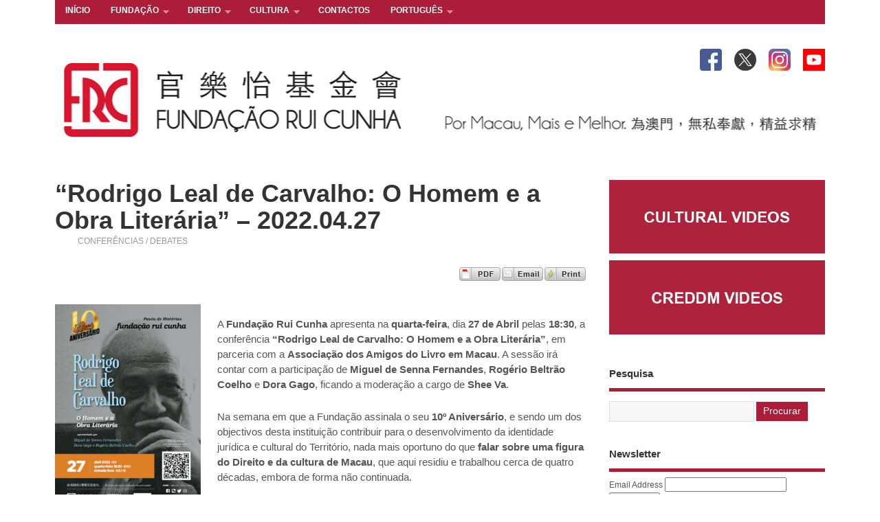

--- FILE ---
content_type: text/html; charset=UTF-8
request_url: https://ruicunha.org/frc/?p=31056&lang=pt-pt
body_size: 13060
content:
<!DOCTYPE html>
<!--[if lt IE 7 ]>	<html lang="en" class="no-js ie6"> <![endif]-->
<!--[if IE 7 ]>		<html lang="en" class="no-js ie7"> <![endif]-->
<!--[if IE 8 ]>		<html lang="en" class="no-js ie8"> <![endif]-->
<!--[if IE 9 ]>		<html lang="en" class="no-js ie9"> <![endif]-->
<!--[if (gt IE 9)|!(IE)]><!-->
<html lang="pt-pt" class="no-js"> <!--<![endif]-->
<head>

<meta charset="UTF-8" />
<meta name="viewport" content="width=device-width,initial-scale=1,maximum-scale=1,user-scalable=no">
<meta http-equiv="X-UA-Compatible" content="IE=edge,chrome=1">
<meta name="HandheldFriendly" content="true">

<link rel="profile" href="http://gmpg.org/xfn/11">


<title>“Rodrigo Leal de Carvalho: O Homem e a Obra Literária” – 2022.04.27 | </title>

<link rel="stylesheet" href="https://ruicunha.org/frc/wp-content/plugins/sitepress-multilingual-cms/res/css/language-selector.css?v=3.5.3.1" type="text/css" media="all" />


<!-- STYLESHEET INIT -->
<link href="https://ruicunha.org/frc/wp-content/themes/mesocolumn/style.css" rel="stylesheet" type="text/css" />

<!-- favicon.ico location -->

<link rel="pingback" href="https://ruicunha.org/frc/xmlrpc.php" />




<script id='cpf_wp_cs' type='text/javascript'>
   function WpCsCleanSave(articleId) {
   	CleanPrintPrintHtml(null,articleId);
   }
   function WpCsCleanPrintSendEmail(articleId) {
   	CleanPrintSendEmail(null,articleId);
   }
   function WpCsCleanPrintGeneratePdf(articleId) {
   	CleanPrintGeneratePdf(null,articleId);
   }
   function WpCsCleanPrintPrintHtml(articleId) {
       CleanPrintPrintHtml(null,articleId);
   }
</script>
<script id='cpf_loader' type='text/javascript' src='https://cache-02.cleanprint.net/cpf/cleanprint?polite=no&key=cleansave-wp&buttons=help%2Cprint%2Cgcp%2Cpdf%2Crtf%2Cemail%2Cgroup%3Aedit%2Cgroup%3Ashare&logo=http%3A%2F%2Fruicunha.org%2Ffrc%2Fwp-content%2Fuploads%2F2013%2F10%2FFRC_logo.png'></script>
<link rel="alternate" hreflang="zh_TW" href="https://ruicunha.org/frc/?p=31055&#038;lang=zh-hant" />
<link rel="alternate" hreflang="pt-PT" href="https://ruicunha.org/frc/?p=31056&#038;lang=pt-pt" />
<link rel="alternate" hreflang="en-US" href="https://ruicunha.org/frc/?p=31047" />
<link rel='dns-prefetch' href='//maps.google.com' />
<link rel='dns-prefetch' href='//s0.wp.com' />
<link rel='dns-prefetch' href='//secure.gravatar.com' />
<link rel='dns-prefetch' href='//s.w.org' />
<link rel="alternate" type="application/rss+xml" title=" &raquo; Feed" href="https://ruicunha.org/frc/?feed=rss2&#038;lang=pt-pt" />
<link rel="alternate" type="application/rss+xml" title=" &raquo; Feed de comentários" href="https://ruicunha.org/frc/?feed=comments-rss2&#038;lang=pt-pt" />
<link rel="alternate" type="application/rss+xml" title="Feed de comentários de  &raquo; “Rodrigo Leal de Carvalho: O Homem e a Obra Literária” – 2022.04.27" href="https://ruicunha.org/frc/?lang=pt-pt&#038;feed=rss2&#038;p=31056" />
		<script type="text/javascript">
			window._wpemojiSettings = {"baseUrl":"https:\/\/s.w.org\/images\/core\/emoji\/2\/72x72\/","ext":".png","svgUrl":"https:\/\/s.w.org\/images\/core\/emoji\/2\/svg\/","svgExt":".svg","source":{"concatemoji":"https:\/\/ruicunha.org\/frc\/wp-includes\/js\/wp-emoji-release.min.js?ver=4.6.29"}};
			!function(e,o,t){var a,n,r;function i(e){var t=o.createElement("script");t.src=e,t.type="text/javascript",o.getElementsByTagName("head")[0].appendChild(t)}for(r=Array("simple","flag","unicode8","diversity","unicode9"),t.supports={everything:!0,everythingExceptFlag:!0},n=0;n<r.length;n++)t.supports[r[n]]=function(e){var t,a,n=o.createElement("canvas"),r=n.getContext&&n.getContext("2d"),i=String.fromCharCode;if(!r||!r.fillText)return!1;switch(r.textBaseline="top",r.font="600 32px Arial",e){case"flag":return(r.fillText(i(55356,56806,55356,56826),0,0),n.toDataURL().length<3e3)?!1:(r.clearRect(0,0,n.width,n.height),r.fillText(i(55356,57331,65039,8205,55356,57096),0,0),a=n.toDataURL(),r.clearRect(0,0,n.width,n.height),r.fillText(i(55356,57331,55356,57096),0,0),a!==n.toDataURL());case"diversity":return r.fillText(i(55356,57221),0,0),a=(t=r.getImageData(16,16,1,1).data)[0]+","+t[1]+","+t[2]+","+t[3],r.fillText(i(55356,57221,55356,57343),0,0),a!=(t=r.getImageData(16,16,1,1).data)[0]+","+t[1]+","+t[2]+","+t[3];case"simple":return r.fillText(i(55357,56835),0,0),0!==r.getImageData(16,16,1,1).data[0];case"unicode8":return r.fillText(i(55356,57135),0,0),0!==r.getImageData(16,16,1,1).data[0];case"unicode9":return r.fillText(i(55358,56631),0,0),0!==r.getImageData(16,16,1,1).data[0]}return!1}(r[n]),t.supports.everything=t.supports.everything&&t.supports[r[n]],"flag"!==r[n]&&(t.supports.everythingExceptFlag=t.supports.everythingExceptFlag&&t.supports[r[n]]);t.supports.everythingExceptFlag=t.supports.everythingExceptFlag&&!t.supports.flag,t.DOMReady=!1,t.readyCallback=function(){t.DOMReady=!0},t.supports.everything||(a=function(){t.readyCallback()},o.addEventListener?(o.addEventListener("DOMContentLoaded",a,!1),e.addEventListener("load",a,!1)):(e.attachEvent("onload",a),o.attachEvent("onreadystatechange",function(){"complete"===o.readyState&&t.readyCallback()})),(a=t.source||{}).concatemoji?i(a.concatemoji):a.wpemoji&&a.twemoji&&(i(a.twemoji),i(a.wpemoji)))}(window,document,window._wpemojiSettings);
		</script>
		<style type="text/css">
img.wp-smiley,
img.emoji {
	display: inline !important;
	border: none !important;
	box-shadow: none !important;
	height: 1em !important;
	width: 1em !important;
	margin: 0 .07em !important;
	vertical-align: -0.1em !important;
	background: none !important;
	padding: 0 !important;
}
</style>
<link rel='stylesheet' id='gmshc-scroller-stylesheet-css'  href='https://ruicunha.org/frc/wp-content/plugins/google-map-shortcode/modules/scroller/styles/scroller.css?ver=4.6.29' type='text/css' media='all' />
<link rel='stylesheet' id='gmshc-slideshow-stylesheet-css'  href='https://ruicunha.org/frc/wp-content/plugins/google-map-shortcode/modules/slideshow/styles/slideshow.css?ver=4.6.29' type='text/css' media='all' />
<link rel='stylesheet' id='NextGEN-css'  href='https://ruicunha.org/frc/wp-content/plugins/nextcellent-gallery-nextgen-legacy/css/nggallery.css?ver=1.0.0' type='text/css' media='screen' />
<link rel='stylesheet' id='NextCellent-Framework-css'  href='https://ruicunha.org/frc/wp-content/plugins/nextcellent-gallery-nextgen-legacy/css/framework-min.css?ver=1.0.1' type='text/css' media='screen' />
<link rel='stylesheet' id='shutter-css'  href='https://ruicunha.org/frc/wp-content/plugins/nextcellent-gallery-nextgen-legacy/shutter/shutter-reloaded.css?ver=1.3.4' type='text/css' media='screen' />
<link rel='stylesheet' id='cms-navigation-style-base-css'  href='https://ruicunha.org/frc/wp-content/plugins/wpml-cms-nav/res/css/cms-navigation-base.css?ver=1.5.5' type='text/css' media='screen' />
<link rel='stylesheet' id='cms-navigation-style-css'  href='https://ruicunha.org/frc/wp-content/plugins/wpml-cms-nav/res/css/cms-navigation.css?ver=1.5.5' type='text/css' media='screen' />
<link rel='stylesheet' id='superfish-css'  href='https://ruicunha.org/frc/wp-content/themes/mesocolumn/lib/scripts/superfish-menu/css/superfish.css?ver=1.5.6' type='text/css' media='all' />
<link rel='stylesheet' id='tabber-css'  href='https://ruicunha.org/frc/wp-content/themes/mesocolumn/lib/scripts/tabber/tabber.css?ver=1.5.6' type='text/css' media='all' />
<link rel='stylesheet' id='font-awesome-css'  href='https://ruicunha.org/frc/wp-content/themes/mesocolumn/lib/scripts/fontawesome/css/font-awesome.css?ver=1.5.6' type='text/css' media='all' />
<link rel='stylesheet' id='custom-css-css'  href='https://ruicunha.org/frc/wp-content/themes/mesocolumn/custom.css?ver=1.5.6' type='text/css' media='all' />
<link rel='stylesheet' id='tablepress-default-css'  href='https://ruicunha.org/frc/wp-content/tablepress-combined.min.css?ver=15' type='text/css' media='all' />
<link rel='stylesheet' id='zocial-buttons-styles-css'  href='https://ruicunha.org/frc/wp-content/plugins/wp-zocial-pro/assets/css/zocial.css?ver=4.6.29' type='text/css' media='all' />
<link rel='stylesheet' id='social-logos-css'  href='https://ruicunha.org/frc/wp-content/plugins/jetpack/_inc/social-logos/social-logos.min.css?ver=1' type='text/css' media='all' />
<link rel='stylesheet' id='jetpack_css-css'  href='https://ruicunha.org/frc/wp-content/plugins/jetpack/css/jetpack.css?ver=4.4.4' type='text/css' media='all' />
<script type='text/javascript' src='https://ruicunha.org/frc/wp-includes/js/jquery/jquery.js?ver=1.12.4'></script>
<script type='text/javascript' src='https://ruicunha.org/frc/wp-includes/js/jquery/jquery-migrate.min.js?ver=1.4.1'></script>
<script type='text/javascript' src='https://ruicunha.org/frc/wp-content/plugins/google-map-shortcode/modules/scroller/js/jquery.tools.min.js?ver=4.6.29'></script>
<script type='text/javascript' src='https://ruicunha.org/frc/wp-content/plugins/google-map-shortcode/js/gmshc.2.3.min.js?ver=4.6.29'></script>
<script type='text/javascript' src='https://ruicunha.org/frc/wp-content/plugins/google-map-shortcode/modules/scroller/js/gmshc.scroller.js?ver=4.6.29'></script>
<script type='text/javascript' src='https://ruicunha.org/frc/wp-content/plugins/google-map-shortcode/modules/slideshow/js/jquery.cycle.all.js?ver=4.6.29'></script>
<script type='text/javascript' src='https://ruicunha.org/frc/wp-content/plugins/google-map-shortcode/modules/slideshow/js/gmshc.slideshow.js?ver=4.6.29'></script>
<script type='text/javascript' src='https://maps.google.com/maps/api/js?sensor=false&#038;language=en&#038;ver=4.6.29'></script>
<script type='text/javascript'>
/* <![CDATA[ */
var shutterSettings = {"msgLoading":"L O A D I N G","msgClose":"Click to Close","imageCount":"1"};
/* ]]> */
</script>
<script type='text/javascript' src='https://ruicunha.org/frc/wp-content/plugins/nextcellent-gallery-nextgen-legacy/shutter/shutter-reloaded.js?ver=1.3.3'></script>
<script type='text/javascript' src='https://ruicunha.org/frc/wp-content/plugins/nextcellent-gallery-nextgen-legacy/js/owl.carousel.min.js?ver=2'></script>
<link rel='https://api.w.org/' href='https://ruicunha.org/frc/?lang=pt-pt%2F&#038;rest_route=/' />
<link rel="EditURI" type="application/rsd+xml" title="RSD" href="https://ruicunha.org/frc/xmlrpc.php?rsd" />
<link rel="wlwmanifest" type="application/wlwmanifest+xml" href="https://ruicunha.org/frc/wp-includes/wlwmanifest.xml" /> 
<link rel='prev' title='Pauta de Histórias . “A Harmonia do Contraponto” – 2022.04.26' href='https://ruicunha.org/frc/?p=30989&lang=pt-pt' />
<link rel='next' title='“Convergência e Integração do Sistema Legal (…) em HengQin” – 2022.04.28' href='https://ruicunha.org/frc/?p=31068&lang=pt-pt' />
<meta name="generator" content="WordPress 4.6.29" />
<link rel="canonical" href="https://ruicunha.org/frc/?p=31056&#038;lang=pt-pt" />
<link rel='shortlink' href='https://wp.me/p6klOP-84U' />
<link rel="alternate" type="application/json+oembed" href="https://ruicunha.org/frc/?lang=pt-pt%2F&#038;rest_route=%2Foembed%2F1.0%2Fembed&#038;url=https%3A%2F%2Fruicunha.org%2Ffrc%2F%3Fp%3D31056%26lang%3Dpt-pt" />
<link rel="alternate" type="text/xml+oembed" href="https://ruicunha.org/frc/?lang=pt-pt%2F&#038;rest_route=%2Foembed%2F1.0%2Fembed&#038;url=https%3A%2F%2Fruicunha.org%2Ffrc%2F%3Fp%3D31056%26lang%3Dpt-pt&#038;format=xml" />
<!-- <meta name="NextGEN" version="1.9.35" /> -->
<meta name="generator" content="WPML ver:3.5.3.1 stt:63,1,43;" />
<style>/* CSS added by WP Meta and Date Remover*/aside.home-feat-cat .feat-meta span 
	{display:none !important;
		}

.post-meta i {
   display:none !important;
		}
span.post-time {
  	display:none !important;
		}

span.post-comment {
    display:none !important;
		}</style>
<!-- WP Youtube Player 1.7 by unijimpe -->

<style type="text/css">#lang_sel a, #lang_sel a.lang_sel_sel{color:#444444;}#lang_sel a:hover, #lang_sel a.lang_sel_sel:hover{color:#000000;}#lang_sel a.lang_sel_sel, #lang_sel a.lang_sel_sel:visited{background-color:#ffffff;}#lang_sel a.lang_sel_sel:hover{background-color:#eeeeee;}#lang_sel li ul a, #lang_sel li ul a:visited{color:#444444;}#lang_sel li ul a:hover{color:#000000;}#lang_sel li ul a, #lang_sel li ul a:link, #lang_sel li ul a:visited{background-color:#ffffff;}#lang_sel li ul a:hover{background-color:#eeeeee;}#lang_sel a, #lang_sel a:visited{border-color:#cdcdcd;} #lang_sel ul ul{border-top:1px solid #cdcdcd;}</style>

<link rel='dns-prefetch' href='//v0.wordpress.com'>
<style type='text/css'>img#wpstats{display:none}</style><style type='text/css' media='all'>@font-face {
font-family: 'FontAwesome';
src: url('https://ruicunha.org/frc/wp-content/themes/mesocolumn/lib/scripts/fontawesome/font/fontawesome-webfont.eot');
src: url('https://ruicunha.org/frc/wp-content/themes/mesocolumn/lib/scripts/fontawesome/font/fontawesome-webfont.eot?#iefix') format('eot'), url('https://ruicunha.org/frc/wp-content/themes/mesocolumn/lib/scripts/fontawesome/font/fontawesome-webfont.woff') format('woff'), url('https://ruicunha.org/frc/wp-content/themes/mesocolumn/lib/scripts/fontawesome/font/fontawesome-webfont.ttf') format('truetype'), url('https://ruicunha.org/frc/wp-content/themes/mesocolumn/lib/scripts/fontawesome/font/fontawesome-webfont.otf') format('opentype'), url('https://ruicunha.org/frc/wp-content/themes/mesocolumn/lib/scripts/fontawesome/font/fontawesome-webfont.svg#FontAwesome') format('svg');
font-weight: normal;
font-style: normal;
}
body { font-family: Arial !important; }
h1,h2,h3,h4,h5,h6,.header-title,#main-navigation, #featured #featured-title, #cf .tinput, #wp-calendar caption,.flex-caption h1,#portfolio-filter li,.nivo-caption a.read-more,.form-submit #submit,.fbottom,ol.commentlist li div.comment-post-meta, .home-post span.post-category a,ul.tabbernav li a {font-family:  Arial !important; }
#main-navigation, .sf-menu li a { font-family:  Arial !important; }
#top-navigation {background-color: #ac1d39;}
#top-navigation .sf-menu li a:hover,#top-navigation .sf-menu li:hover,#top-navigation .sf-menu ul {background-color: #92031f;}
#top-navigation .sf-menu ul li a:hover {background-color: #790006;background-image: none;}
#custom #right-sidebar ul.tabbernav { background: #ac1d39 !important; }
h2.header-title { background: #ac1d39; }
#right-sidebar ul.tabbernav li.tabberactive a,#right-sidebar ul.tabbernav li.tabberactive a:hover { color:#fff !important; background-color: #790006; }
#right-sidebar ul.tabbernav li a:hover, #custom h2.inblog {color: #FFF !important;background-color: #92031f;}
#content .item-title a, h1.post-title a, article.post .post-meta a:hover, #custom .product-with-desc ul.products li h1.post-title a:hover, #custom .twitterbox span a, #custom h3.widget-title a, #custom .ftop div.textwidget a, #custom .ftop a:hover, #custom .ftop .widget_my_theme_twitter_widget a, #content .activity-header a, #content .activity-inner a, #content .item-list-tabs a {
color: #ac1d39 !important;
}
#custom #post-entry h1.post-title a:hover {color: #222 !important;}
#woo-container p.price,.wp-pagenavi a, #woo-container span.price, #custom ul.product_list_widget li span.amount,span.pricebox  {background: none repeat scroll 0 0 #d94a66;}
.wp-pagenavi .current, .wp-pagenavi a:hover{background: none repeat scroll 0 0 #92031f;}
#content a.activity-time-since {color: #888 !important;}
#content .item-list-tabs span  {background-color: #c53652 !important;}
#custom .widget a:hover, #custom h3.widget-title a:hover, #custom .ftop div.textwidget a:hover, #custom .ftop a:hover, #custom .ftop .widget_my_theme_twitter_widget a:hover {color: #790006 !important;}
#custom h3.widget-title {border-bottom: 5px solid #ac1d39;}
#searchform input[type="submit"], #searchform input[type="button"],#custom .bp-searchform #search-submit {background-color: #ac1d39 !important;}
#post-entry .post-content a, #author-bio a, #post-related a, #commentpost .fn a, ol.pinglist a, #post-navigator-single a,#commentpost #rssfeed a, #commentpost .comment_text a, #commentpost p a, .product_meta a, a.show_review_form, #custom .twitterbox li a  {color: #ac1d39;}
.pagination-links a.page-numbers, #custom #woo-container nav.woocommerce-pagination a.page-numbers {background-color: #ac1d39;color:#fff !important;}
.pagination-links .page-numbers, #custom #woo-container nav.woocommerce-pagination span.page-numbers.current {background-color: #790006;color:#fff !important;}
#custom footer.footer-bottom {background-color: #ac1d39;color:#fff !important;}#custom #header-overlay a {color: #ffffff !important;text-decoration: none;}
#custom #siteinfo p#site-description {color: #ffffff !important;text-decoration: none;}
#header-overlay { float:left;width:100%;padding:0%;background: transparent url('https://ruicunha.org/frc/wp-content/uploads/2013/10/copy-copy-FRC_logo5bc.png') no-repeat center center; background-size: auto 149px; height:149px; }
@media only screen and (min-width:300px) and (max-width:770px){
#header-overlay { background-size: 100% auto; height:auto; }
}
.content, #right-sidebar { padding-top: 3em !important; }
</style><style type='text/css' media='screen'>.gravatar_recent_comment li, .twitterbox li { padding:0px; font-size: 1.025em; line-height:1.5em;  }
.gravatar_recent_comment span.author { font-weight:bold; }
.gravatar_recent_comment img { width:32px; height:32px; float:left; margin: 0 10px 0 0; }
ul.recent-postcat li {position:relative;border-bottom: 1px solid #EAEAEA;padding: 0 0 0.5em !important;margin: 0 0 1em !important;}
ul.recent-postcat li:last-child,ul.item-list li:last-child,.avatar-block li:last-child  { border-bottom: none;  }
ul.recent-postcat li .feat-post-meta { margin: 0px 0 0 75px; }
ul.recent-postcat li.has_no_thumb .feat-post-meta { margin: 0px; }
ul.recent-postcat img {background: white;padding: 5px;margin:0px;border: 1px solid #DDD;}
#custom #right-sidebar ul.recent-postcat li .feat-post-meta .feat-title {margin: 0;}
#custom #right-sidebar ul.recent-postcat li .feat-post-meta .feat-title {width: 100%;font-size: 1.05em; line-height:1.35em !important;font-weight: bold;}
ul.recent-postcat li .feat-post-meta small { font-size: 0.85em; padding:0; }
.bp-searchform {margin: 0px;padding: 5%;float: left;width: 90%;background: white;border: 1px solid #DDD;}
.bp-searchform label {display:none;}
</style>
<!-- Jetpack Open Graph Tags -->
<meta property="og:type" content="article" />
<meta property="og:title" content="“Rodrigo Leal de Carvalho: O Homem e a Obra Literária” – 2022.04.27" />
<meta property="og:url" content="https://ruicunha.org/frc/?p=31056&amp;lang=pt-pt" />
<meta property="og:description" content="A Fundação Rui Cunha apresenta na quarta-feira, dia 27 de Abril pelas 18:30, a conferência “Rodrigo Leal de Carvalho: O Homem e a Obra Literária”, em parceria com a Associação dos Amigos do Livro e…" />
<meta property="article:published_time" content="2022-04-25T02:11:49+00:00" />
<meta property="article:modified_time" content="2022-05-13T03:10:36+00:00" />
<meta property="og:image" content="https://ruicunha.org/frc/wp-content/uploads/2022/04/web-01-1.jpg" />
<meta property="og:image:width" content="1771" />
<meta property="og:image:height" content="886" />
<meta property="og:locale" content="pt_PT" />
<meta name="twitter:image" content="https://ruicunha.org/frc/wp-content/uploads/2022/04/web-01-1.jpg?w=640" />
<meta name="twitter:card" content="summary_large_image" />
<link rel="icon" href="https://ruicunha.org/frc/wp-content/uploads/2019/10/cropped-FRC_symbol-32x32.png" sizes="32x32" />
<link rel="icon" href="https://ruicunha.org/frc/wp-content/uploads/2019/10/cropped-FRC_symbol-192x192.png" sizes="192x192" />
<link rel="apple-touch-icon-precomposed" href="https://ruicunha.org/frc/wp-content/uploads/2019/10/cropped-FRC_symbol-180x180.png" />
<meta name="msapplication-TileImage" content="https://ruicunha.org/frc/wp-content/uploads/2019/10/cropped-FRC_symbol-270x270.png" />

<style id="custom-css-css">/*
Welcome to Custom CSS!

To learn how this works, see http://wp.me/PEmnE-Bt
*/</style>

</head>

<body class="single single-post postid-31056 single-format-standard chrome" id="custom">

<div class="product-with-desc secbody" id="">

<div id="wrapper">

<div id="wrapper-main">

<div id="bodywrap" class="innerwrap">

<div id="bodycontent">

<!-- CONTAINER START -->
<section id="container">

<nav class="top-nav iegradient " id="top-navigation" role="navigation">
<div class="innerwrap">

<ul id="menu-mainpt" class="sf-menu"><li id='menu-item-24'  class="menu-item menu-item-type-custom menu-item-object-custom menu-item-home no_desc   "><a  href="http://ruicunha.org/frc/?lang=pt-pt">INÍCIO</a></li>
<li id='menu-item-149'  class="menu-item menu-item-type-post_type menu-item-object-page menu-item-has-children no_desc   "><a  href="https://ruicunha.org/frc/?page_id=14&amp;lang=pt-pt">FUNDAÇÃO</a>
<ul class="sub-menu">
<li id='menu-item-152'  class="menu-item menu-item-type-post_type menu-item-object-page no_desc   "><a  href="https://ruicunha.org/frc/?page_id=87&amp;lang=pt-pt">Fundador</a></li>
<li id='menu-item-16493'  class="menu-item menu-item-type-post_type menu-item-object-page no_desc   "><a  href="https://ruicunha.org/frc/?page_id=6687&amp;lang=pt-pt">Orgãos Estatutários</a></li>
<li id='menu-item-150'  class="menu-item menu-item-type-post_type menu-item-object-page no_desc   "><a  href="https://ruicunha.org/frc/?page_id=75&amp;lang=pt-pt">Estatutos</a></li>
<li id='menu-item-1136'  class="menu-item menu-item-type-post_type menu-item-object-page no_desc   "><a  href="https://ruicunha.org/frc/?page_id=1099&amp;lang=pt-pt">Relatórios Anuais</a></li>
<li id='menu-item-1135'  class="menu-item menu-item-type-post_type menu-item-object-page no_desc   "><a  href="https://ruicunha.org/frc/?page_id=1128&amp;lang=pt-pt">Relatório Mensal</a></li>
<li id='menu-item-151'  class="menu-item menu-item-type-post_type menu-item-object-page no_desc   "><a  href="https://ruicunha.org/frc/?page_id=117&amp;lang=pt-pt">Websites da Fundação</a></li>
</ul>
</li>
<li id='menu-item-975'  class="menu-item menu-item-type-taxonomy menu-item-object-category current-post-ancestor menu-item-has-children no_desc   "><a  title="EM DEFESA DO DIREITO DE MACAU" href="https://ruicunha.org/frc/?cat=447&amp;lang=pt-pt">DIREITO</a>
<ul class="sub-menu">
<li id='menu-item-25170'  class="menu-item menu-item-type-custom menu-item-object-custom no_desc   "><a  href="http://www.catalog.koha.creddm.org/cgi-bin/koha/opac-user.pl">BIBLIOTECA</a></li>
<li id='menu-item-4865'  class="menu-item menu-item-type-custom menu-item-object-custom no_desc   "><a  href="http://www.creddm.org/home.asp">CREDDM</a></li>
<li id='menu-item-1537'  class="menu-item menu-item-type-post_type menu-item-object-page no_desc   "><a  href="https://ruicunha.org/frc/?page_id=1531&amp;lang=pt-pt">VÍDEOS</a></li>
<li id='menu-item-977'  class="menu-item menu-item-type-taxonomy menu-item-object-category current-post-ancestor current-menu-parent current-post-parent menu-item-has-children no_desc   "><a  href="https://ruicunha.org/frc/?cat=453&amp;lang=pt-pt">CONFERÊNCIAS / DEBATES</a>
	<ul class="sub-menu">
<li id='menu-item-979'  class="menu-item menu-item-type-taxonomy menu-item-object-category no_desc   "><a  href="https://ruicunha.org/frc/?cat=456&amp;lang=pt-pt">Reflexões ao Cair da Tarde</a></li>
<li id='menu-item-981'  class="menu-item menu-item-type-taxonomy menu-item-object-category no_desc   "><a  href="https://ruicunha.org/frc/?cat=460&amp;lang=pt-pt">Pauta de Histórias</a></li>
<li id='menu-item-28494'  class="menu-item menu-item-type-taxonomy menu-item-object-category no_desc   "><a  href="https://ruicunha.org/frc/?cat=2126&amp;lang=pt-pt">Temas do Direito</a></li>
	</ul>
</li>
<li id='menu-item-983'  class="menu-item menu-item-type-taxonomy menu-item-object-category menu-item-has-children no_desc   "><a  href="https://ruicunha.org/frc/?cat=462&amp;lang=pt-pt">PRATICUM</a>
	<ul class="sub-menu">
<li id='menu-item-985'  class="menu-item menu-item-type-taxonomy menu-item-object-category no_desc   "><a  href="https://ruicunha.org/frc/?cat=466&amp;lang=pt-pt">Cursos de Formação</a></li>
	</ul>
</li>
<li id='menu-item-987'  class="menu-item menu-item-type-taxonomy menu-item-object-category menu-item-has-children no_desc   "><a  href="https://ruicunha.org/frc/?cat=469&amp;lang=pt-pt">EDIÇÕES/PUBLICAÇÕES</a>
	<ul class="sub-menu">
<li id='menu-item-989'  class="menu-item menu-item-type-taxonomy menu-item-object-category no_desc   "><a  href="https://ruicunha.org/frc/?cat=472&amp;lang=pt-pt">LANÇAMENTOS / APRESENTAÇÕES</a></li>
	</ul>
</li>
<li id='menu-item-991'  class="menu-item menu-item-type-taxonomy menu-item-object-category no_desc   "><a  href="https://ruicunha.org/frc/?cat=475&amp;lang=pt-pt">OUTRAS ACTIVIDADES</a></li>
<li id='menu-item-148'  class="menu-item menu-item-type-post_type menu-item-object-page no_desc   "><a  href="https://ruicunha.org/frc/?page_id=104&amp;lang=pt-pt">SOBRE O CRED-DM</a></li>
<li id='menu-item-28806'  class="menu-item menu-item-type-post_type menu-item-object-page no_desc   "><a  href="https://ruicunha.org/frc/?page_id=28801&amp;lang=pt-pt">Regulamento da Biblioteca</a></li>
</ul>
</li>
<li id='menu-item-993'  class="menu-item menu-item-type-taxonomy menu-item-object-category menu-item-has-children no_desc   "><a  title="NO APOIO ÀS GENTES DE MACAU" href="https://ruicunha.org/frc/?cat=450&amp;lang=pt-pt">CULTURA</a>
<ul class="sub-menu">
<li id='menu-item-154'  class="menu-item menu-item-type-post_type menu-item-object-page no_desc   "><a  href="https://ruicunha.org/frc/?page_id=111&amp;lang=pt-pt">GALERIA</a></li>
<li id='menu-item-2011'  class="menu-item menu-item-type-post_type menu-item-object-page no_desc   "><a  href="https://ruicunha.org/frc/?page_id=2006&amp;lang=pt-pt">VÍDEOS</a></li>
<li id='menu-item-1008'  class="menu-item menu-item-type-taxonomy menu-item-object-category no_desc   "><a  href="https://ruicunha.org/frc/?cat=25&amp;lang=pt-pt">EXPOSIÇÕES</a></li>
<li id='menu-item-995'  class="menu-item menu-item-type-taxonomy menu-item-object-category no_desc   "><a  href="https://ruicunha.org/frc/?cat=479&amp;lang=pt-pt">ACTIVIDADES COMPLEMENTARES</a></li>
<li id='menu-item-997'  class="menu-item menu-item-type-taxonomy menu-item-object-category no_desc   "><a  href="https://ruicunha.org/frc/?cat=482&amp;lang=pt-pt">EVENTOS / LANÇAMENTOS / APRESENTAÇÕES</a></li>
<li id='menu-item-999'  class="menu-item menu-item-type-taxonomy menu-item-object-category no_desc   "><a  href="https://ruicunha.org/frc/?cat=484&amp;lang=pt-pt">OUTRAS ACTIVIDADES</a></li>
</ul>
</li>
<li id='menu-item-147'  class="menu-item menu-item-type-post_type menu-item-object-page no_desc   "><a  href="https://ruicunha.org/frc/?page_id=125&amp;lang=pt-pt">CONTACTOS</a></li>
<li id='menu-item-9502'  class="menu-item menu-item-type-custom menu-item-object-custom menu-item-home menu-item-has-children no_desc   "><a  href="http://ruicunha.org/frc/?lang=pt-pt">PORTUGUÊS</a>
<ul class="sub-menu">
<li id='menu-item-9503'  class="menu-item menu-item-type-custom menu-item-object-custom no_desc   "><a  href="http://ruicunha.org/frc/">ENGLISH</a></li>
<li id='menu-item-9504'  class="menu-item menu-item-type-custom menu-item-object-custom no_desc   "><a  href="http://ruicunha.org/frc/?lang=zh-hant">中文</a></li>
</ul>
</li>
</ul>
<div id="mobile-nav">
<p class="select-pri">
Select Page: <script type="text/javascript">
 jQuery(document).ready(function(jQuery){
  jQuery("select#top-dropdown").change(function(){
    window.location.href = jQuery(this).val();
  });
 });
</script><select name="top-dropdown" id="top-dropdown"><option>Where to?</option><option value='http://ruicunha.org/frc/?lang=pt-pt'>INÍCIO</option>
<option value='https://ruicunha.org/frc/?page_id=14&lang=pt-pt'>FUNDAÇÃO</option>

	<option value='https://ruicunha.org/frc/?page_id=87&lang=pt-pt'>&nbsp;-- Fundador</option>
	<option value='https://ruicunha.org/frc/?page_id=6687&lang=pt-pt'>&nbsp;-- Orgãos Estatutários</option>
	<option value='https://ruicunha.org/frc/?page_id=75&lang=pt-pt'>&nbsp;-- Estatutos</option>
	<option value='https://ruicunha.org/frc/?page_id=1099&lang=pt-pt'>&nbsp;-- Relatórios Anuais</option>
	<option value='https://ruicunha.org/frc/?page_id=1128&lang=pt-pt'>&nbsp;-- Relatório Mensal</option>
	<option value='https://ruicunha.org/frc/?page_id=117&lang=pt-pt'>&nbsp;-- Websites da Fundação</option>


<option value='https://ruicunha.org/frc/?cat=447&lang=pt-pt'>DIREITO</option>

	<option value='http://www.catalog.koha.creddm.org/cgi-bin/koha/opac-user.pl'>&nbsp;-- BIBLIOTECA</option>
	<option value='http://www.creddm.org/home.asp'>&nbsp;-- CREDDM</option>
	<option value='https://ruicunha.org/frc/?page_id=1531&lang=pt-pt'>&nbsp;-- VÍDEOS</option>
	<option value='https://ruicunha.org/frc/?cat=453&lang=pt-pt'>&nbsp;-- CONFERÊNCIAS / DEBATES</option>
	
		<option value='https://ruicunha.org/frc/?cat=456&lang=pt-pt'>&nbsp;&nbsp;&nbsp;&nbsp;&nbsp;-- Reflexões ao Cair da Tarde</option>
		<option value='https://ruicunha.org/frc/?cat=460&lang=pt-pt'>&nbsp;&nbsp;&nbsp;&nbsp;&nbsp;-- Pauta de Histórias</option>
		<option value='https://ruicunha.org/frc/?cat=2126&lang=pt-pt'>&nbsp;&nbsp;&nbsp;&nbsp;&nbsp;-- Temas do Direito</option>
	

	<option value='https://ruicunha.org/frc/?cat=462&lang=pt-pt'>&nbsp;-- PRATICUM</option>
	
		<option value='https://ruicunha.org/frc/?cat=466&lang=pt-pt'>&nbsp;&nbsp;&nbsp;&nbsp;&nbsp;-- Cursos de Formação</option>
	

	<option value='https://ruicunha.org/frc/?cat=469&lang=pt-pt'>&nbsp;-- EDIÇÕES/PUBLICAÇÕES</option>
	
		<option value='https://ruicunha.org/frc/?cat=472&lang=pt-pt'>&nbsp;&nbsp;&nbsp;&nbsp;&nbsp;-- LANÇAMENTOS / APRESENTAÇÕES</option>
	

	<option value='https://ruicunha.org/frc/?cat=475&lang=pt-pt'>&nbsp;-- OUTRAS ACTIVIDADES</option>
	<option value='https://ruicunha.org/frc/?page_id=104&lang=pt-pt'>&nbsp;-- SOBRE O CRED-DM</option>
	<option value='https://ruicunha.org/frc/?page_id=28801&lang=pt-pt'>&nbsp;-- Regulamento da Biblioteca</option>


<option value='https://ruicunha.org/frc/?cat=450&lang=pt-pt'>CULTURA</option>

	<option value='https://ruicunha.org/frc/?page_id=111&lang=pt-pt'>&nbsp;-- GALERIA</option>
	<option value='https://ruicunha.org/frc/?page_id=2006&lang=pt-pt'>&nbsp;-- VÍDEOS</option>
	<option value='https://ruicunha.org/frc/?cat=25&lang=pt-pt'>&nbsp;-- EXPOSIÇÕES</option>
	<option value='https://ruicunha.org/frc/?cat=479&lang=pt-pt'>&nbsp;-- ACTIVIDADES COMPLEMENTARES</option>
	<option value='https://ruicunha.org/frc/?cat=482&lang=pt-pt'>&nbsp;-- EVENTOS / LANÇAMENTOS / APRESENTAÇÕES</option>
	<option value='https://ruicunha.org/frc/?cat=484&lang=pt-pt'>&nbsp;-- OUTRAS ACTIVIDADES</option>


<option value='https://ruicunha.org/frc/?page_id=125&lang=pt-pt'>CONTACTOS</option>
<option value='http://ruicunha.org/frc/?lang=pt-pt'>PORTUGUÊS</option>

	<option value='http://ruicunha.org/frc/'>&nbsp;-- ENGLISH</option>
	<option value='http://ruicunha.org/frc/?lang=zh-hant'>&nbsp;-- 中文</option>


</select></p>

<p class="select-pri sec">
Select Category: <script type="text/javascript">
 jQuery(document).ready(function(jQuery){
  jQuery("select#main-dropdown").change(function(){
    window.location.href = jQuery(this).val();
  });
 });
</script><select name="main-dropdown" id="main-dropdown"><option>Where to?</option></select></p>
</div>

</div>
</nav>

<div class="container-wrap">

<!-- HEADER START -->
<header class="iegradient" id="header" role="banner">

<div id="header-overlay" class="header-inner">
<div class="innerwrap">


<div style="float: left; position:absolute; right:150px; top:15px; margin-left:2px " > 
    <a href="https://www.facebook.com/pages/Funda%C3%A7%C3%A3o-Rui-Cunha/394860337239409" title="Facebook" target="_blank"> 
    <img src="https://ruicunha.org/frc/wp-content/uploads/2017/11/facebook.jpg" width="32" height="32" align="middle" alt="" /> 
    </a>         
  </div>
 
<div style="float: left; position:absolute; right:100px; top:15px; margin-left:2px " > 
	<a href="https://twitter.com/FundacaoRC?lang=en" title="Twitter" target="_blank"> 
       <img src="https://ruicunha.org/frc/wp-content/uploads/2017/11/twitter.jpg" width="32" height="32" title="Twitter" align="middle" alt="" />
    </div>


   <div style="float: left; position:absolute; right:50px; top:15px; margin-left:2px " > 
    <a href="https://www.instagram.com/RuiCunhaFoundation/" title="Instagram" target="_blank"> 
    <img src="https://ruicunha.org/frc/wp-content/uploads/2017/11/istagram.jpg" width="32" height="32" align="middle" alt="" /> 
    </a>           
   </div>

  <div style="float: left; position:absolute; right:0px;top:15px; margin-left:2px " > 
    <a href="https://www.youtube.com/channel/UCiOMPRkJBWBVUJ2yuwocjQw" title="YouTube" target="_blank">
    <img src="https://ruicunha.org/frc/wp-content/uploads/2017/11/youtube_social_square_red.png" width="32" height="32" align="middle" alt="" /> 
    </a>           
  </div>
 
  



<div class="header-overlay-on" id="siteinfo">
<hgroup>
<div ><a href="https://ruicunha.org/frc/?lang=pt-pt" title="" rel="home"></a></div ><p id="site-description"></p>
</hgroup>
</div>
<!-- SITEINFO END -->



</div>
</div>
<!-- end header-inner -->
</header>
<!-- HEADER END -->



<!-- NAVIGATION START -->
<nav class="main-nav iegradient" id="main-navigation" role="navigation">
<div class="innerwrap">
</div>
</nav>
<!-- NAVIGATION END -->




<!-- CONTENT START -->
<div class="content">
<div class="content-inner">


<!-- POST ENTRY START -->
<div id="post-entry">
<section class="post-entry-inner">


<!-- POST START -->
<article class="post-single post-31056 post type-post status-publish format-standard has-post-thumbnail hentry category-conferencias-debatespst has_thumb" id="post-31056">

<div class="post-top">
<h1 class="post-title">“Rodrigo Leal de Carvalho: O Homem e a Obra Literária” – 2022.04.27</h1>
<div class="post-meta the-icons pmeta-alt">
<span class="post-author"><i class="icon-user"></i><a href="https://ruicunha.org/frc/?author=2&#038;lang=pt-pt" title="Artigos de " rel="author"></a></span>
&nbsp;&nbsp;&nbsp;&nbsp;&nbsp;
<span class="post-time"><i class="icon-time"></i></span>
&nbsp;&nbsp;&nbsp;&nbsp;
<span class="post-category"><i class="icon-file"></i><a href="https://ruicunha.org/frc/?cat=453&#038;lang=pt-pt" rel="category">CONFERÊNCIAS / DEBATES</a></span>
&nbsp;&nbsp;&nbsp;&nbsp;<span class="post-comment"><i class="icon-comment"></i><a href="https://ruicunha.org/frc/?p=31056&lang=pt-pt#respond">No Comment</a></span>
</div></div>


<div class="post-content">


<div style='text-align:right;'><a href="." onClick="WpCsCleanPrintGeneratePdf('post-31056');return false" title="PDF page" class="cleanprint-exclude"><img src="https://ruicunha.org/frc/wp-content/plugins/cleansave/images/PdfBtn_gray_small.png" alt="PDF page" style="padding:0px 1px;"/></a><a href="." onClick="WpCsCleanPrintSendEmail('post-31056');return false" title="Email page" class="cleanprint-exclude"><img src="https://ruicunha.org/frc/wp-content/plugins/cleansave/images/EmailBtn_gray_small.png" alt="Email page" style="padding:0px 1px;"/></a><a href="." onClick="WpCsCleanPrintPrintHtml('post-31056');return false" title="Print page" class="cleanprint-exclude"><img src="https://ruicunha.org/frc/wp-content/plugins/cleansave/images/CleanPrintBtn_gray_small.png" alt="Print page" style="padding:0px 1px;"/></a></div><br /><p><strong><img class="alignleft size-medium wp-image-31051" src="https://ruicunha.org/frc/wp-content/uploads/2022/04/POSTER_RLC-212x300.jpg" alt="POSTER_FS" width="212" height="300" srcset="https://ruicunha.org/frc/wp-content/uploads/2022/04/POSTER_RLC-212x300.jpg 212w, https://ruicunha.org/frc/wp-content/uploads/2022/04/POSTER_RLC-768x1086.jpg 768w, https://ruicunha.org/frc/wp-content/uploads/2022/04/POSTER_RLC-724x1024.jpg 724w, https://ruicunha.org/frc/wp-content/uploads/2022/04/POSTER_RLC-624x882.jpg 624w, https://ruicunha.org/frc/wp-content/uploads/2022/04/POSTER_RLC.jpg 1253w" sizes="(max-width: 212px) 100vw, 212px" /></strong></p>
<p><span data-contrast="auto">A </span><b><span data-contrast="auto">Fundação Rui Cunha</span></b><span data-contrast="auto"> apresenta na </span><b><span data-contrast="auto">quarta-feira</span></b><span data-contrast="auto">, dia </span><b><span data-contrast="auto">27 de Abril</span></b><span data-contrast="auto"> pelas </span><b><span data-contrast="auto">18:30</span></b><span data-contrast="auto">, a conferência </span><b><span data-contrast="auto">“Rodrigo Leal de Carvalho: O Homem e a Obra Literária”</span></b><span data-contrast="auto">, em parceria com a </span><b><span data-contrast="auto">Associação dos Amigos do Livro em Macau</span></b><span data-contrast="auto">. A sessão irá contar com a participação de </span><b><span data-contrast="auto">Miguel de Senna Fernandes</span></b><span data-contrast="auto">, </span><b><span data-contrast="auto">Rogério Beltrão Coelho</span></b><span data-contrast="auto"> e </span><b><span data-contrast="auto">Dora Gago</span></b><span data-contrast="auto">, ficando a moderação a cargo de </span><b><span data-contrast="auto">Shee Va</span></b><span data-contrast="auto">.</span><span data-ccp-props="{&quot;201341983&quot;:0,&quot;335559739&quot;:160,&quot;335559740&quot;:259}"> </span></p>
<p><span data-contrast="auto">Na semana em que a Fundação assinala o seu </span><b><span data-contrast="auto">10º Aniversário</span></b><span data-contrast="auto">, e sendo um dos objectivos desta instituição contribuir para o desenvolvimento da identidade jurídica e cultural do Território, nada mais oportuno do que </span><b><span data-contrast="auto">falar sobre uma figura do Direito e da cultura de Macau</span></b><span data-contrast="auto">, que aqui residiu e trabalhou cerca de quatro décadas, embora de forma não continuada.</span><span data-ccp-props="{&quot;201341983&quot;:0,&quot;335559739&quot;:160,&quot;335559740&quot;:259}"> </span></p>
<p><b><span data-contrast="auto">Rodrigo Leal de Carvalho</span></b><span data-contrast="auto"> exerceu, primeiramente, funções de Delegado do Ministério Público, seguindo-se uma segunda estada para o exercício de funções enquanto Juiz de Direito. Regressou pela terceira vez a Macau como Procurador da República, posteriormente com a designação de Procurador-Geral Adjunto. </span><b><span data-contrast="auto">Em 1996 foi nomeado Presidente do Tribunal de Contas</span></b><span data-contrast="auto">, lugar que deteve </span><b><span data-contrast="auto">até às vésperas da transferência da Administração do Território</span></b><span data-contrast="auto"> para a República Popular da China, regressando a Portugal ainda em 1999.</span><span data-ccp-props="{&quot;201341983&quot;:0,&quot;335559739&quot;:160,&quot;335559740&quot;:259}"> </span></p>
<p><span data-contrast="auto">No que às artes diz respeito, </span><b><span data-contrast="auto">Rodrigo Leal de Carvalho fez a sua estreia literária apenas na década de noventa</span></b><span data-contrast="auto">, tendo sido, a partir daí, bastante produtivo no seu percurso literário. Com o lançamento do primeiro romance, intitulado </span><b><span data-contrast="auto">“Requiem por Irina Ostrakoff”</span></b><span data-contrast="auto"> (1993), demonstrou desde logo as suas potencialidades como escritor. Galardoado com o </span><b><span data-contrast="auto">Prémio Camilo Pessanha 1993</span></b><span data-contrast="auto">, atribuído pelo </span><b><span data-contrast="auto">Instituto Português do Oriente</span></b><span data-contrast="auto">, esta sua obra seria em 1999 também </span><b><span data-contrast="auto">publicada em língua chinesa</span></b><span data-contrast="auto">.</span><span data-ccp-props="{&quot;201341983&quot;:0,&quot;335559739&quot;:160,&quot;335559740&quot;:259}"> </span></p>
<p><span data-contrast="auto">Em 1994 foi a vez de publicar </span><b><span data-contrast="auto">“Os Construtores do Império”</span></b><span data-contrast="auto">, logo seguido, em 1996, de dois novos romances: </span><b><span data-contrast="auto">“A IV Cruzada”</span></b><span data-contrast="auto">, em que o autor em parte se assume como protagonista, e </span><b><span data-contrast="auto">“Ao Serviço de Sua Majestade”</span></b><span data-contrast="auto">. Em 1999 publicou </span><b><span data-contrast="auto">“O Senhor Conde e as Suas Três Mulheres”</span></b><span data-contrast="auto">. Com </span><b><span data-contrast="auto">fina ironia e delicadeza</span></b><span data-contrast="auto">, Rodrigo Leal de Carvalho revelou-se </span><b><span data-contrast="auto">um exímio escritor das memórias da cidade de Macau e do universo do funcionalismo português de além-mar</span></b><span data-contrast="auto">, das décadas de 1950 e 1960, </span><b><span data-contrast="auto">recreando ambientes e vivências</span></b><span data-contrast="auto"> testemunhadas por ele mesmo, e devidamente enquadradas </span><b><span data-contrast="auto">no panorama da conjuntura mundial do século XX</span></b><span data-contrast="auto">. O seu trabalho veio a despertar a atenção de investigadores como </span><b><span data-contrast="auto">David Brookshow</span></b><span data-contrast="auto"> e </span><b><span data-contrast="auto">Lee Shuk Yee.</span></b><span data-ccp-props="{&quot;201341983&quot;:0,&quot;335559739&quot;:160,&quot;335559740&quot;:259}"> </span></p>
<p><span data-contrast="auto">Toda a sessão será realizada em </span><b><span data-contrast="auto">língua portuguesa</span></b><span data-contrast="auto">, sem interpretação.</span><span data-ccp-props="{&quot;201341983&quot;:0,&quot;335559739&quot;:160,&quot;335559740&quot;:259}"> </span></p>
<p><span data-contrast="auto">A entrada é livre, sujeita à capacidade da sala.</span><span data-ccp-props="{&quot;201341983&quot;:0,&quot;335559739&quot;:160,&quot;335559740&quot;:259}"> </span></p>
<p><span data-contrast="auto">Não perca!</span><span data-ccp-props="{&quot;201341983&quot;:0,&quot;335559739&quot;:160,&quot;335559740&quot;:259}"> </span></p>
<p><span data-contrast="auto">EM ABRIL, CELEBRE CONNOSCO</span><span data-ccp-props="{&quot;201341983&quot;:0,&quot;335559739&quot;:160,&quot;335559740&quot;:259}"> </span></p>
<p><b><span data-contrast="auto">Por Macau, Mais e Melhor!</span></b><span data-ccp-props="{&quot;201341983&quot;:0,&quot;335559739&quot;:160,&quot;335559740&quot;:259}"> </span></p>
<p style="text-align: left;"><strong>
<div class="ngg-galleryoverview" id="ngg-gallery-1201-31056">

	<!-- Slideshow link -->
	<div class="slideshowlink">
		<a class="slideshowlink" href="/frc/?p=31056&amp;lang=pt-pt&amp;show=slide">
			[Show as slideshow]		</a>
	</div>

	
	<!-- Thumbnails -->
		
	<div id="ngg-image-25246" class="ngg-gallery-thumbnail-box"  >
		<div class="ngg-gallery-thumbnail" >
			<a href="https://ruicunha.org/frc/wp-content/gallery/rodrigo-leal-de-carvalho-the-man-and-the-literary-work-2022-04-27/img_9565.jpg" title=" " class="shutterset_set_1201" >
								<img title="img_9565" alt="img_9565" src="https://ruicunha.org/frc/wp-content/gallery/rodrigo-leal-de-carvalho-the-man-and-the-literary-work-2022-04-27/thumbs/thumbs_img_9565.jpg" width="75" height="50" />
							</a>
		</div>
	</div>
	
		
 		
	<div id="ngg-image-25247" class="ngg-gallery-thumbnail-box"  >
		<div class="ngg-gallery-thumbnail" >
			<a href="https://ruicunha.org/frc/wp-content/gallery/rodrigo-leal-de-carvalho-the-man-and-the-literary-work-2022-04-27/img_9571.jpg" title=" " class="shutterset_set_1201" >
								<img title="img_9571" alt="img_9571" src="https://ruicunha.org/frc/wp-content/gallery/rodrigo-leal-de-carvalho-the-man-and-the-literary-work-2022-04-27/thumbs/thumbs_img_9571.jpg" width="75" height="50" />
							</a>
		</div>
	</div>
	
		
 		
	<div id="ngg-image-25248" class="ngg-gallery-thumbnail-box"  >
		<div class="ngg-gallery-thumbnail" >
			<a href="https://ruicunha.org/frc/wp-content/gallery/rodrigo-leal-de-carvalho-the-man-and-the-literary-work-2022-04-27/img_9578.jpg" title=" " class="shutterset_set_1201" >
								<img title="img_9578" alt="img_9578" src="https://ruicunha.org/frc/wp-content/gallery/rodrigo-leal-de-carvalho-the-man-and-the-literary-work-2022-04-27/thumbs/thumbs_img_9578.jpg" width="75" height="50" />
							</a>
		</div>
	</div>
	
		
 		
	<div id="ngg-image-25249" class="ngg-gallery-thumbnail-box"  >
		<div class="ngg-gallery-thumbnail" >
			<a href="https://ruicunha.org/frc/wp-content/gallery/rodrigo-leal-de-carvalho-the-man-and-the-literary-work-2022-04-27/img_9582.jpg" title=" " class="shutterset_set_1201" >
								<img title="img_9582" alt="img_9582" src="https://ruicunha.org/frc/wp-content/gallery/rodrigo-leal-de-carvalho-the-man-and-the-literary-work-2022-04-27/thumbs/thumbs_img_9582.jpg" width="75" height="50" />
							</a>
		</div>
	</div>
	
		
 		
	<div id="ngg-image-25250" class="ngg-gallery-thumbnail-box"  >
		<div class="ngg-gallery-thumbnail" >
			<a href="https://ruicunha.org/frc/wp-content/gallery/rodrigo-leal-de-carvalho-the-man-and-the-literary-work-2022-04-27/img_9583.jpg" title=" " class="shutterset_set_1201" >
								<img title="img_9583" alt="img_9583" src="https://ruicunha.org/frc/wp-content/gallery/rodrigo-leal-de-carvalho-the-man-and-the-literary-work-2022-04-27/thumbs/thumbs_img_9583.jpg" width="75" height="50" />
							</a>
		</div>
	</div>
	
		
 		
	<div id="ngg-image-25251" class="ngg-gallery-thumbnail-box"  >
		<div class="ngg-gallery-thumbnail" >
			<a href="https://ruicunha.org/frc/wp-content/gallery/rodrigo-leal-de-carvalho-the-man-and-the-literary-work-2022-04-27/img_9587.jpg" title=" " class="shutterset_set_1201" >
								<img title="img_9587" alt="img_9587" src="https://ruicunha.org/frc/wp-content/gallery/rodrigo-leal-de-carvalho-the-man-and-the-literary-work-2022-04-27/thumbs/thumbs_img_9587.jpg" width="75" height="50" />
							</a>
		</div>
	</div>
	
		
 		
	<div id="ngg-image-25252" class="ngg-gallery-thumbnail-box"  >
		<div class="ngg-gallery-thumbnail" >
			<a href="https://ruicunha.org/frc/wp-content/gallery/rodrigo-leal-de-carvalho-the-man-and-the-literary-work-2022-04-27/img_9590.jpg" title=" " class="shutterset_set_1201" >
								<img title="img_9590" alt="img_9590" src="https://ruicunha.org/frc/wp-content/gallery/rodrigo-leal-de-carvalho-the-man-and-the-literary-work-2022-04-27/thumbs/thumbs_img_9590.jpg" width="75" height="50" />
							</a>
		</div>
	</div>
	
		
 		
	<div id="ngg-image-25253" class="ngg-gallery-thumbnail-box"  >
		<div class="ngg-gallery-thumbnail" >
			<a href="https://ruicunha.org/frc/wp-content/gallery/rodrigo-leal-de-carvalho-the-man-and-the-literary-work-2022-04-27/img_9603.jpg" title=" " class="shutterset_set_1201" >
								<img title="img_9603" alt="img_9603" src="https://ruicunha.org/frc/wp-content/gallery/rodrigo-leal-de-carvalho-the-man-and-the-literary-work-2022-04-27/thumbs/thumbs_img_9603.jpg" width="75" height="50" />
							</a>
		</div>
	</div>
	
		
 		
	<div id="ngg-image-25254" class="ngg-gallery-thumbnail-box"  >
		<div class="ngg-gallery-thumbnail" >
			<a href="https://ruicunha.org/frc/wp-content/gallery/rodrigo-leal-de-carvalho-the-man-and-the-literary-work-2022-04-27/img_9605.jpg" title=" " class="shutterset_set_1201" >
								<img title="img_9605" alt="img_9605" src="https://ruicunha.org/frc/wp-content/gallery/rodrigo-leal-de-carvalho-the-man-and-the-literary-work-2022-04-27/thumbs/thumbs_img_9605.jpg" width="75" height="50" />
							</a>
		</div>
	</div>
	
		
 		
	<div id="ngg-image-25255" class="ngg-gallery-thumbnail-box"  >
		<div class="ngg-gallery-thumbnail" >
			<a href="https://ruicunha.org/frc/wp-content/gallery/rodrigo-leal-de-carvalho-the-man-and-the-literary-work-2022-04-27/img_9616.jpg" title=" " class="shutterset_set_1201" >
								<img title="img_9616" alt="img_9616" src="https://ruicunha.org/frc/wp-content/gallery/rodrigo-leal-de-carvalho-the-man-and-the-literary-work-2022-04-27/thumbs/thumbs_img_9616.jpg" width="75" height="50" />
							</a>
		</div>
	</div>
	
		
 		
	<div id="ngg-image-25256" class="ngg-gallery-thumbnail-box"  >
		<div class="ngg-gallery-thumbnail" >
			<a href="https://ruicunha.org/frc/wp-content/gallery/rodrigo-leal-de-carvalho-the-man-and-the-literary-work-2022-04-27/img_9617.jpg" title=" " class="shutterset_set_1201" >
								<img title="img_9617" alt="img_9617" src="https://ruicunha.org/frc/wp-content/gallery/rodrigo-leal-de-carvalho-the-man-and-the-literary-work-2022-04-27/thumbs/thumbs_img_9617.jpg" width="75" height="50" />
							</a>
		</div>
	</div>
	
		
 		
	<div id="ngg-image-25257" class="ngg-gallery-thumbnail-box"  >
		<div class="ngg-gallery-thumbnail" >
			<a href="https://ruicunha.org/frc/wp-content/gallery/rodrigo-leal-de-carvalho-the-man-and-the-literary-work-2022-04-27/img_9621.jpg" title=" " class="shutterset_set_1201" >
								<img title="img_9621" alt="img_9621" src="https://ruicunha.org/frc/wp-content/gallery/rodrigo-leal-de-carvalho-the-man-and-the-literary-work-2022-04-27/thumbs/thumbs_img_9621.jpg" width="75" height="50" />
							</a>
		</div>
	</div>
	
		
 		
	<div id="ngg-image-25258" class="ngg-gallery-thumbnail-box"  >
		<div class="ngg-gallery-thumbnail" >
			<a href="https://ruicunha.org/frc/wp-content/gallery/rodrigo-leal-de-carvalho-the-man-and-the-literary-work-2022-04-27/img_9622.jpg" title=" " class="shutterset_set_1201" >
								<img title="img_9622" alt="img_9622" src="https://ruicunha.org/frc/wp-content/gallery/rodrigo-leal-de-carvalho-the-man-and-the-literary-work-2022-04-27/thumbs/thumbs_img_9622.jpg" width="75" height="50" />
							</a>
		</div>
	</div>
	
		
 		
	<div id="ngg-image-25259" class="ngg-gallery-thumbnail-box"  >
		<div class="ngg-gallery-thumbnail" >
			<a href="https://ruicunha.org/frc/wp-content/gallery/rodrigo-leal-de-carvalho-the-man-and-the-literary-work-2022-04-27/img_9638.jpg" title=" " class="shutterset_set_1201" >
								<img title="img_9638" alt="img_9638" src="https://ruicunha.org/frc/wp-content/gallery/rodrigo-leal-de-carvalho-the-man-and-the-literary-work-2022-04-27/thumbs/thumbs_img_9638.jpg" width="75" height="50" />
							</a>
		</div>
	</div>
	
		
 		
	<div id="ngg-image-25260" class="ngg-gallery-thumbnail-box"  >
		<div class="ngg-gallery-thumbnail" >
			<a href="https://ruicunha.org/frc/wp-content/gallery/rodrigo-leal-de-carvalho-the-man-and-the-literary-work-2022-04-27/img_9644.jpg" title=" " class="shutterset_set_1201" >
								<img title="img_9644" alt="img_9644" src="https://ruicunha.org/frc/wp-content/gallery/rodrigo-leal-de-carvalho-the-man-and-the-literary-work-2022-04-27/thumbs/thumbs_img_9644.jpg" width="75" height="50" />
							</a>
		</div>
	</div>
	
		
 		
	<div id="ngg-image-25261" class="ngg-gallery-thumbnail-box"  >
		<div class="ngg-gallery-thumbnail" >
			<a href="https://ruicunha.org/frc/wp-content/gallery/rodrigo-leal-de-carvalho-the-man-and-the-literary-work-2022-04-27/img_9649.jpg" title=" " class="shutterset_set_1201" >
								<img title="img_9649" alt="img_9649" src="https://ruicunha.org/frc/wp-content/gallery/rodrigo-leal-de-carvalho-the-man-and-the-literary-work-2022-04-27/thumbs/thumbs_img_9649.jpg" width="75" height="50" />
							</a>
		</div>
	</div>
	
		
 		
	<div id="ngg-image-25262" class="ngg-gallery-thumbnail-box"  >
		<div class="ngg-gallery-thumbnail" >
			<a href="https://ruicunha.org/frc/wp-content/gallery/rodrigo-leal-de-carvalho-the-man-and-the-literary-work-2022-04-27/img_9663.jpg" title=" " class="shutterset_set_1201" >
								<img title="img_9663" alt="img_9663" src="https://ruicunha.org/frc/wp-content/gallery/rodrigo-leal-de-carvalho-the-man-and-the-literary-work-2022-04-27/thumbs/thumbs_img_9663.jpg" width="75" height="50" />
							</a>
		</div>
	</div>
	
		
 		
	<div id="ngg-image-25263" class="ngg-gallery-thumbnail-box"  >
		<div class="ngg-gallery-thumbnail" >
			<a href="https://ruicunha.org/frc/wp-content/gallery/rodrigo-leal-de-carvalho-the-man-and-the-literary-work-2022-04-27/img_9669.jpg" title=" " class="shutterset_set_1201" >
								<img title="img_9669" alt="img_9669" src="https://ruicunha.org/frc/wp-content/gallery/rodrigo-leal-de-carvalho-the-man-and-the-literary-work-2022-04-27/thumbs/thumbs_img_9669.jpg" width="75" height="50" />
							</a>
		</div>
	</div>
	
		
 	 	
	<!-- Pagination -->
 	<div class='ngg-clear'></div>
 	
</div>

</strong>.</p>
<p><span class="embed-youtube" style="text-align:center; display: block;"><iframe class='youtube-player' type='text/html' width='640' height='390' src='https://www.youtube.com/embed/4idgHdlSOoM?version=3&#038;rel=1&#038;fs=1&#038;autohide=2&#038;showsearch=0&#038;showinfo=1&#038;iv_load_policy=1&#038;wmode=transparent' allowfullscreen='true' style='border:0;'></iframe></span></p>
<p style="top: 1034px;"><img class="aligncenter size-full wp-image-31357" src="https://ruicunha.org/frc/wp-content/uploads/2022/04/01-1.jpg" alt="01" width="3329" height="1224" srcset="https://ruicunha.org/frc/wp-content/uploads/2022/04/01-1.jpg 3329w, https://ruicunha.org/frc/wp-content/uploads/2022/04/01-1-300x110.jpg 300w, https://ruicunha.org/frc/wp-content/uploads/2022/04/01-1-768x282.jpg 768w, https://ruicunha.org/frc/wp-content/uploads/2022/04/01-1-1024x377.jpg 1024w, https://ruicunha.org/frc/wp-content/uploads/2022/04/01-1-624x229.jpg 624w" sizes="(max-width: 3329px) 100vw, 3329px" /></p>
<p>&nbsp;</p>
<p>&nbsp;</p>
<div class="sharedaddy sd-sharing-enabled"><div class="robots-nocontent sd-block sd-social sd-social-icon-text sd-sharing"><h3 class="sd-title">Partilhar isto:</h3><div class="sd-content"><ul><li class="share-linkedin"><a rel="nofollow" data-shared="sharing-linkedin-31056" class="share-linkedin sd-button share-icon" href="https://ruicunha.org/frc/?p=31056&lang=pt-pt&amp;share=linkedin" target="_blank" title="Clique para partilhar no LinkedIn"><span>LinkedIn</span></a></li><li class="share-facebook"><a rel="nofollow" data-shared="sharing-facebook-31056" class="share-facebook sd-button share-icon" href="https://ruicunha.org/frc/?p=31056&lang=pt-pt&amp;share=facebook" target="_blank" title="Click to share on Facebook"><span>Facebook</span></a></li><li class="share-end"></li></ul></div></div></div>


</div>


<div class="post-meta the-icons pm-bottom">
</div>

</article>
<!-- POST END -->





<div id="commentpost">




				<div id="respond" class="comment-respond">
			<h3 id="reply-title" class="comment-reply-title">Deixar uma resposta <small><a rel="nofollow" id="cancel-comment-reply-link" href="/frc/?p=31056&amp;lang=pt-pt#respond" style="display:none;">Cancelar resposta</a></small></h3><p class="must-log-in">Tem de ter a <a href="https://ruicunha.org/frc/wp-login.php?redirect_to=https%3A%2F%2Fruicunha.org%2Ffrc%2F%3Fp%3D31056%26lang%3Dpt-pt">sessão iniciada</a> para publicar um comentário.</p>		</div><!-- #respond -->
		
</div>


<div class="post-nav-archive" id="post-navigator-single">
<div class="alignleft">&laquo;&nbsp;<a href="https://ruicunha.org/frc/?p=30989&lang=pt-pt" rel="prev">Pauta de Histórias . “A Harmonia do Contraponto” – 2022.04.26</a></div>
<div class="alignright"><a href="https://ruicunha.org/frc/?p=31068&lang=pt-pt" rel="next">“Convergência e Integração do Sistema Legal (…) em HengQin” – 2022.04.28</a>&nbsp;&raquo;</div>
</div>


</section>
</div>
<!-- POST ENTRY END -->


</div><!-- CONTENT INNER END -->
</div><!-- CONTENT END -->



<div id="right-sidebar" class="sidebar">
<div class="sidebar-inner">
<div class="widget-area the-icons">



<aside id="xyz_insert_html_widget-15" class="widget widget_xyz_insert_html_widget"><a href="https://www.youtube.com/@RuiCunhaCB">
<img src="https://ruicunha.org/frc/wp-content/uploads/2023/10/web_CULTURALVIDEOS.png" alt="Videos.影片">
</a>
<br>
<a href="https://www.youtube.com/@fundacaoRuiCunha">
<img src="https://ruicunha.org/frc/wp-content/uploads/2023/10/web_CREDDMVIDEOS.png" alt="Videos.影片">
</a></aside><aside id="search-2" class="widget widget_search"><h3 class="widget-title">Pesquisa</h3><form role="search" method="get" id="searchform" class="searchform" action="https://ruicunha.org/frc/?lang=pt-pt">
				<div>
					<label class="screen-reader-text" for="s">Search for:</label>
					<input type="text" value="" name="s" id="s" />
					<input type="submit" id="searchsubmit" value="Procurar" />
				</div>
			<input type='hidden' name='lang' value='pt-pt' /></form></aside><aside id="mc4wp_form_widget-4" class="widget widget_mc4wp_form_widget"><h3 class="widget-title">Newsletter</h3><script>(function() {
	window.mc4wp = window.mc4wp || {
		listeners: [],
		forms: {
			on: function(evt, cb) {
				window.mc4wp.listeners.push(
					{
						event   : evt,
						callback: cb
					}
				);
			}
		}
	}
})();
</script><!-- Mailchimp for WordPress v4.9.15 - https://wordpress.org/plugins/mailchimp-for-wp/ --><form id="mc4wp-form-1" class="mc4wp-form mc4wp-form-17951" method="post" data-id="17951" data-name="Subscribe our newsletter!" ><div class="mc4wp-form-fields">    <label>Email Address</label>
    <input type="email" name="EMAIL" required="">

<p>
    <input type="submit" value="Subscribe">
</p>
</div><label style="display: none !important;">Leave this field empty if you're human: <input type="text" name="_mc4wp_honeypot" value="" tabindex="-1" autocomplete="off" /></label><input type="hidden" name="_mc4wp_timestamp" value="1768192623" /><input type="hidden" name="_mc4wp_form_id" value="17951" /><input type="hidden" name="_mc4wp_form_element_id" value="mc4wp-form-1" /><div class="mc4wp-response"></div></form><!-- / Mailchimp for WordPress Plugin --></aside><aside id="xyz_insert_html_widget-11" class="widget widget_xyz_insert_html_widget"><h3 class="widget-title">Eventos</h3><a href=" https://ruicunha.org/frc/?page_id=19655 ">
<img src="https://ruicunha.org/frc/wp-content/uploads/2018/11/Eventos.gif" alt="Eventos . 日程 . Events">
</a></aside><aside id="xyz_insert_html_widget-8" class="widget widget_xyz_insert_html_widget"><h3 class="widget-title">CEFRC</h3><a href="https://www.creddm.org/gp.asp?p=71055637021"><img src="https://ruicunha.org/frc/wp-content/uploads/2018/02/CEFRC.png" border="0" alt="Centro de Educação da Fundação Rui Cunha"></a></aside><aside id="xyz_insert_html_widget-14" class="widget widget_xyz_insert_html_widget"><h3 class="widget-title">EBOOKS</h3><a href="http://www.ebooks-creddm.org"><img src="https://ruicunha.org/frc/wp-content/uploads/2014/12/CREDDM_STORE.gif" border="0" alt="ebooks-creddm.com"></a></aside>
</div>
</div><!-- SIDEBAR-INNER END -->
</div><!-- RIGHT SIDEBAR END -->
</div><!-- CONTAINER WRAP END -->

</section><!-- CONTAINER END -->

</div><!-- BODYCONTENT END -->

</div><!-- INNERWRAP BODYWRAP END -->

</div><!-- WRAPPER MAIN END -->

</div><!-- WRAPPER END -->






<footer class="footer-bottom">
<div class="innerwrap">
<div class="fbottom">
<div class="footer-left">

<!-- <a target="_blanc" href="http://www.ruicunha.org"> -->

<img src="https://ruicunha.org/frc/wp-content/uploads/2014/10/logo-banner.png"/>
</a>


</div><!-- FOOTER LEFT END -->

<div class="footer-right">

<a href="mailto:info@ruicunha.org?Subject=Info" target="_top"><img src="https://ruicunha.org/frc/wp-content/uploads/2014/10/logo-morada.png"/>
</a>

	</div>
</div>
<!-- FOOTER RIGHT END -->

</div>
</footer><!-- FOOTER BOTTOM END -->


</div><!-- SECBODY END -->


<script>(function() {function maybePrefixUrlField () {
  const value = this.value.trim()
  if (value !== '' && value.indexOf('http') !== 0) {
    this.value = 'http://' + value
  }
}

const urlFields = document.querySelectorAll('.mc4wp-form input[type="url"]')
for (let j = 0; j < urlFields.length; j++) {
  urlFields[j].addEventListener('blur', maybePrefixUrlField)
}
})();</script>	<div style="display:none">
	</div>

	<script type="text/javascript">
		window.WPCOM_sharing_counts = {"https:\/\/ruicunha.org\/frc\/?p=31056&lang=pt-pt":31056};
	</script>
<script type='text/javascript' src='https://s0.wp.com/wp-content/js/devicepx-jetpack.js?ver=202603'></script>
<script type='text/javascript'>
/* <![CDATA[ */
var wpdata = {"object_id":"31056","site_url":"https:\/\/ruicunha.org\/frc"};
/* ]]> */
</script>
<script type='text/javascript' src='https://ruicunha.org/frc/wp-content/plugins/wp-meta-and-date-remover/assets/js/inspector.js?ver=1.1'></script>
<script type='text/javascript' src='https://secure.gravatar.com/js/gprofiles.js?ver=2026Janaa'></script>
<script type='text/javascript'>
/* <![CDATA[ */
var WPGroHo = {"my_hash":""};
/* ]]> */
</script>
<script type='text/javascript' src='https://ruicunha.org/frc/wp-content/plugins/jetpack/modules/wpgroho.js?ver=4.6.29'></script>
<script type='text/javascript' src='https://ruicunha.org/frc/wp-includes/js/hoverIntent.min.js?ver=1.8.1'></script>
<script type='text/javascript' src='https://ruicunha.org/frc/wp-content/themes/mesocolumn/lib/scripts/modernizr/modernizr.js?ver=1.5.6'></script>
<script type='text/javascript' src='https://ruicunha.org/frc/wp-content/themes/mesocolumn/lib/scripts/tabber/tabber.js?ver=1.5.6'></script>
<script type='text/javascript' src='https://ruicunha.org/frc/wp-content/themes/mesocolumn/lib/scripts/superfish-menu/js/superfish.js?ver=1.5.6'></script>
<script type='text/javascript' src='https://ruicunha.org/frc/wp-content/themes/mesocolumn/lib/scripts/superfish-menu/js/supersubs.js?ver=1.5.6'></script>
<script type='text/javascript' src='https://ruicunha.org/frc/wp-content/themes/mesocolumn/lib/scripts/custom.js?ver=1.5.6'></script>
<script type='text/javascript' src='https://ruicunha.org/frc/wp-includes/js/comment-reply.min.js?ver=4.6.29'></script>
<script type='text/javascript' src='https://ruicunha.org/frc/wp-includes/js/wp-embed.min.js?ver=4.6.29'></script>
<script type='text/javascript'>
/* <![CDATA[ */
var icl_vars = {"current_language":"pt-pt","icl_home":"https:\/\/ruicunha.org\/frc\/?lang=pt-pt","ajax_url":"https:\/\/ruicunha.org\/frc\/wp-admin\/admin-ajax.php\/?lang=pt-pt","url_type":"3"};
/* ]]> */
</script>
<script type='text/javascript' src='https://ruicunha.org/frc/wp-content/plugins/sitepress-multilingual-cms/res/js/sitepress.js?ver=4.6.29'></script>
<script type='text/javascript' defer src='https://ruicunha.org/frc/wp-content/plugins/mailchimp-for-wp/assets/js/forms.js?ver=4.9.15'></script>
<script type='text/javascript'>
/* <![CDATA[ */
var sharing_js_options = {"lang":"en","counts":"1"};
/* ]]> */
</script>
<script type='text/javascript' src='https://ruicunha.org/frc/wp-content/plugins/jetpack/modules/sharedaddy/sharing.js?ver=4.4.4'></script>
<script type='text/javascript'>
var windowOpen;
			jQuery( document.body ).on( 'click', 'a.share-linkedin', function() {
				// If there's another sharing window open, close it.
				if ( 'undefined' !== typeof windowOpen ) {
					windowOpen.close();
				}
				windowOpen = window.open( jQuery( this ).attr( 'href' ), 'wpcomlinkedin', 'menubar=1,resizable=1,width=580,height=450' );
				return false;
			});
var windowOpen;
			jQuery( document.body ).on( 'click', 'a.share-facebook', function() {
				// If there's another sharing window open, close it.
				if ( 'undefined' !== typeof windowOpen ) {
					windowOpen.close();
				}
				windowOpen = window.open( jQuery( this ).attr( 'href' ), 'wpcomfacebook', 'menubar=1,resizable=1,width=600,height=400' );
				return false;
			});
</script>
<script type='text/javascript' src='https://stats.wp.com/e-202603.js' async defer></script>
<script type='text/javascript'>
	_stq = window._stq || [];
	_stq.push([ 'view', {v:'ext',j:'1:4.4.4',blog:'93508451',post:'31056',tz:'8',srv:'ruicunha.org'} ]);
	_stq.push([ 'clickTrackerInit', '93508451', '31056' ]);
</script>

</body>

</html>

<!-- Page supported by LiteSpeed Cache 6.2.0.1 on 2026-01-12 12:37:03 -->

--- FILE ---
content_type: text/css
request_url: https://ruicunha.org/frc/wp-content/plugins/google-map-shortcode/modules/scroller/styles/scroller.css?ver=4.6.29
body_size: 451
content:
/**
 * Google Map Shortcode 
 * Module: Scroller
 * URI: http://web-argument.com/google-map-shortcode-modules/#scroller
*/

.gmshc_scroller{
	background:#DDDDDD url(../images/gmshc_bg.jpg) repeat-x;
}

.gmshc_sc {
	position:relative;
	overflow:hidden;
}

.gmshc_sc_items {
	position:absolute;
}

.gmshc_sc_items div {
	float:left;
	cursor:pointer;
}

.gmshc_sc_items img{
	border:solid 5px #F2F2F2;
}

.gmshc_sc_items img.active{
	border:5px solid #CCC;
}

.gmshc_nav {
	overflow:hidden;
	width:90px;
	margin:5px auto;
}

.gmshc_nav a {
	display: block;
	width: 30px;
	height: 30px;
	float: left;
	cursor: pointer;
	text-indent: -2000px;
	overflow: hidden;
	background: url(../images/gmshc_buttons.png);
}

.gmshc_nav a.scprev{
	background-position:0 0;
}
.gmshc_nav a.scprev:hover{
	background-position:0 -29px;
}
.gmshc_nav a.scnext{
	background-position:30px 0;
}
.gmshc_nav a.scnext:hover{
	background-position:30px -29px;
}
.gmshc_nav a.scplay{
	background-position:57px 0;
}
.gmshc_nav a.scplay:hover{
	background-position:57px -29px;
}
.gmshc_nav a.scpause{
	background-position:57px 57px;
}
.gmshc_nav a.scpause:hover{
	background-position:57px 29px;
}

--- FILE ---
content_type: text/css
request_url: https://ruicunha.org/frc/wp-content/plugins/google-map-shortcode/modules/slideshow/styles/slideshow.css?ver=4.6.29
body_size: 475
content:
/**
 * Google Map Shortcode 
 * Module: Slideshow
 * URI: http://web-argument.com/google-map-shortcode-modules/#slideshow
*/

.gmshc_sl {
	float:left;	 
	position:relative;
	background:#DDDDDD url(../images/gmshc_bg.jpg) repeat-x;
}

.gmshc_sl div{
	background-color:transparent !important;
}

.slmeta {
	padding:10px;
	overflow:hidden;
	font-size:12px;	
}

.sldescription{
	overflow:hidden;
	clear:both;
}

.sltitle{
	display:block;
	clear:both;
}

.gmshc_nav {
	overflow:hidden;
	width:90px;
	margin:5px auto;
}

.gmshc_nav a {
	display: block;
	width: 30px;
	height: 30px;
	float: left;
	cursor: pointer;
	text-indent: -2000px;
	overflow: hidden;
	background: url(../images/gmshc_buttons.png);
}

.gmshc_nav a.slprev{
	background-position:0 0;
}
.gmshc_nav a.slprev:hover{
	background-position:0 -29px;
}
.gmshc_nav a.slnext{
	background-position:30px 0;
}
.gmshc_nav a.slnext:hover{
	background-position:30px -29px;
}
.gmshc_nav a.slplay{
	background-position:57px 0;
}
.gmshc_nav a.slplay:hover{
	background-position:57px -29px;
}
.gmshc_nav a.slpause{
	background-position:57px 57px;
}
.gmshc_nav a.slpause:hover{
	background-position:57px 29px;
}


--- FILE ---
content_type: text/css
request_url: https://ruicunha.org/frc/wp-content/themes/mesocolumn/custom.css?ver=1.5.6
body_size: 266
content:
/* custom css here */
/*
#custom aside.home-feat-cat h4.homefeattitle { 
     border-bottom: 5px solid #AC1D39;
} 


#custom aside.home-feat-cat .apost .feat-title {

	font-size: 5.35em;
}

#post-entry article a:hover {
	text-decoration: none;
}

color: #52C0D4;

#post-entry article a {
          color: #AC1D39;
	text-decoration: none;
          
}

*/

#post-entry article a:hover {
	text-decoration: none;
}

#custom .JdGallery .slideInfoZone h3 { text-transform: none; }



--- FILE ---
content_type: application/x-javascript
request_url: https://ruicunha.org/frc/wp-content/plugins/google-map-shortcode/modules/slideshow/js/gmshc.slideshow.js?ver=4.6.29
body_size: 843
content:
/**
 * Google Map Shortcode 
 * Module: Slideshow
 * URI: http://web-argument.com/google-map-shortcode-modules/#slideshow
*/

(function(){
	
gmshc.Slideshow = function(settings){
	this.config = {		
		canvasId : "",
		map: {},
		speed : 800,
		fx : "fade"	
	};
	this.Init(settings);	
};

gmshc.SlideshowProto = {	

	Init : function(settings){
		
		if (typeof window.jQuery != "undefined") {
			this.jQuery = window.jQuery;			
		} else {
			this.ErrorHandler("Error loading jQuery");
		}
		this.jQuery.extend(this.config,settings);
		var o = this;
		this.jQuery(document).ready(function(){
			o.SwitchStyles();
			o.BidingEvents();
		});
		
	},
	
	SwitchStyles : function(){
		var jq = this.jQuery;
		var canvas = jq("#"+this.config.canvasId);
		
		canvas.css({
			"margin": 0,
			"float": "left",
			"clear": "none"			
		});
				
	},
	
	BidingEvents : function(){		
		
		var jq = this.jQuery;
		var slideshow = jq('#'+this.config.canvasId+'_slideshow');
		var map = this.config.map;
		var container = jq("#container_"+this.config.canvasId);
		slideshow.cycle({ 
			timeout: 0, 
			speed:this.config.speed,
			fx:this.config.fx 
		});	
			
		map.statusCallback = function(){
			if (arguments[1] == "OPEN" || arguments[1] == "CENTER"){
			  slideshow.cycle(arguments[2]);
			}			
		}
		
		var container = jq("#container_"+this.config.canvasId);		
		jq(".slprev",container).click(function(){
			var id = map.openItem - 2;
			if (id < 0) id = map.pointsNumber - 1;
			map.Focus(id);	
			map.openItem = id + 1;
			
		});
		jq(".slnext",container).click(function(){
			var id = map.openItem;
			if (id > (map.pointsNumber - 1)) id = 0;
			map.Focus(id);
			map.openItem = id + 1;						
		});
		jq(".slplaypause",container).click(function(){
			if (map.settings.circle){
				map.Stop();
				jq(this).removeClass("slpause").addClass("slplay");
			} else {
				map.Play();
				jq(this).removeClass("slplay").addClass("slpause");				
			}
		});			
		
	},
	
	ErrorHandler : function(err){
		//alert(err);	
	}
	
};

gmshc.Slideshow.prototype = gmshc.SlideshowProto;

})();

--- FILE ---
content_type: application/x-javascript
request_url: https://ruicunha.org/frc/wp-content/plugins/google-map-shortcode/modules/scroller/js/gmshc.scroller.js?ver=4.6.29
body_size: 1160
content:
/**
 * Google Map Shortcode 
 * Module: Scroller
 * URI: http://web-argument.com/google-map-shortcode-modules/#scroller
*/

(function(){
	
gmshc.Scroller = function(settings){
	this.config = {		
		canvasId : "",
		map: {},
		speed : 800,
		position : "vertical"
	};
	this.scroller = {};
	this.Init(settings);	
};

gmshc.ScrollerProto = {

	Init : function(settings){
		
		if (typeof window.jQuery != "undefined") {
			this.jQuery = window.jQuery;			
		} else {
			this.ErrorHandler("Error loading jQuery");
		}
		this.jQuery.extend(this.config,settings);
		var o = this;
		this.jQuery(document).ready(function(){
			o.SwitchStyles();
			o.BidingEvents();
		});
		
	},
	
	SwitchStyles : function(){
		var jq = this.jQuery;
		var canvas = jq("#"+this.config.canvasId);
		
		canvas.css({
			"margin": 0,
			"float": "left",
			"clear": "none"			
		});
				
	},	
	
	BidingEvents : function(){
		
		var jq = this.jQuery;
		var map = this.config.map;
		var o = this; 
		this.scroller = jq('#'+this.config.canvasId+'_scroller');
		var posvertical = true;
		if(this.config.position != "vertical") {
			posvertical = false;
		}
		this.scroller.scrollable({vertical:posvertical});		
        
		var scroller_api = this.scroller.data("scrollable");
		
		if (typeof scroller_api == "object"){
			
		  scroller_api.onSeek(function(){
			 var itemId = Number(scroller_api.getIndex());
			  jq("img",this.scroller).removeClass("active");
			  jq("img.item_"+itemId,this.scroller).addClass("active");			
		  });
		  
		  if (map.settings.circle){
			  this.scroller.mouseover(function(){
					  map.disableMap = true;
			  }).mouseout(function(){
					  map.disableMap = false;
			  });
		  }
		  
		  map.statusCallback = function(){

			  var id = 0;
			  if (arguments[2] != "undefined") {
				  id = arguments[2];
			  }
			  switch(arguments[1])
			  {
			  case "OPEN":
				scroller_api.seekTo(id,o.config.speed);
				break;
			  case "CENTER":
				scroller_api.seekTo(id,o.config.speed);
				break;			  			  
			  default:
				break;
			  }			
		  };
		  
		  var container = jq("#container_"+this.config.canvasId);
		  jq('.gmshc_sc_items img',container).click(function(){
			  //map.userActive = true;			
			  var id = Number(jq(this).attr("item"));

			  scroller_api.seekTo(id,o.config.speed);

			  map.userInfoWindowOpen = false;
			  map.Focus(id);
			  map.openItem = id + 1;			
  
		  });
		  
		jq(".scprev",container).click(function(){
			var id = map.openItem - 2;
			if (id < 0) id = map.pointsNumber - 1;
			map.Focus(id);	
			map.openItem = id + 1;
		
		});
		jq(".scnext",container).click(function(){
			var id = map.openItem;
			if (id > (map.pointsNumber - 1)) id = 0;
			map.Focus(id);
			map.openItem = id + 1;						
		});		  	  
		  
		  
		  jq(".scplaypause",container).click(function(){
			  if (map.settings.circle){
				  map.Stop();
				  jq(this).removeClass("scpause").addClass("scplay");
			  } else {
				  map.Play();
				  jq(this).removeClass("scplay").addClass("scpause");				
			  }
		  });
		  
	}
		
	},
	
	ErrorHandler : function(err){
		//alert(err);	
	}
	
};

gmshc.Scroller.prototype = gmshc.ScrollerProto;

})();